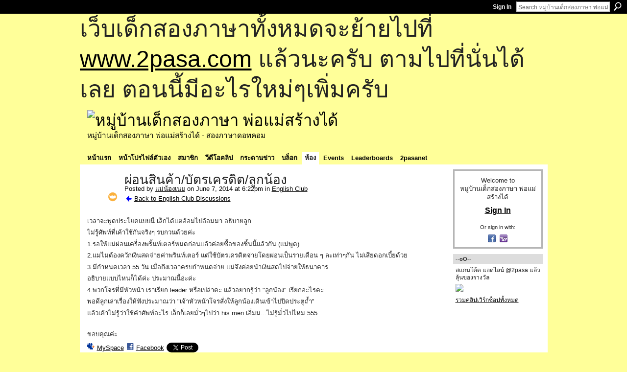

--- FILE ---
content_type: text/html; charset=UTF-8
request_url: http://go2pasa.ning.com/forum/topics/2456660:Topic:1254381?groupUrl=englishclub&commentId=2456660%3AComment%3A1254845&groupId=2456660%3AGroup%3A20240
body_size: 65039
content:
<!DOCTYPE html>
<html lang="en" xmlns:og="http://ogp.me/ns#" xmlns:fb="http://www.facebook.com/2008/fbml">
    <head data-layout-view="default">
<script>
    window.dataLayer = window.dataLayer || [];
        </script>
<!-- Google Tag Manager -->
<script>(function(w,d,s,l,i){w[l]=w[l]||[];w[l].push({'gtm.start':
new Date().getTime(),event:'gtm.js'});var f=d.getElementsByTagName(s)[0],
j=d.createElement(s),dl=l!='dataLayer'?'&l='+l:'';j.async=true;j.src=
'https://www.googletagmanager.com/gtm.js?id='+i+dl;f.parentNode.insertBefore(j,f);
})(window,document,'script','dataLayer','GTM-T5W4WQ');</script>
<!-- End Google Tag Manager -->
            <meta http-equiv="Content-Type" content="text/html; charset=utf-8" />
    <title>ผ่อนสินค้า/บัตรเครดิต/ลูกน้อง - หมู่บ้านเด็กสองภาษา พ่อแม่สร้างได้</title>
    <link rel="icon" href="http://go2pasa.ning.com/favicon.ico" type="image/x-icon" />
    <link rel="SHORTCUT ICON" href="http://go2pasa.ning.com/favicon.ico" type="image/x-icon" />
    <meta name="description" content="เวลาจะพูดประโยคแบบนี้ เล็กได้แต่อ้อมไปอ้อมมา อธิบายลูก
ไม่รู้ศัพท์ที่เค้าใช้กันจริงๆ รบกวนด้วยค่ะ
1.รอให้แม่ผ่อนเครื่องพริ้นท์เตอร์หมดก่อนแล้วค่อยซื้อของชิ้นนี…" />
<meta name="title" content="ผ่อนสินค้า/บัตรเครดิต/ลูกน้อง" />
<meta property="og:type" content="website" />
<meta property="og:url" content="http://go2pasa.ning.com/forum/topics/2456660:Topic:1254381?groupUrl=englishclub&amp;commentId=2456660%3AComment%3A1254845&amp;groupId=2456660%3AGroup%3A20240" />
<meta property="og:title" content="ผ่อนสินค้า/บัตรเครดิต/ลูกน้อง" />
<meta property="og:image" content="https://storage.ning.com/topology/rest/1.0/file/get/2746066259?profile=UPSCALE_150x150">
<meta name="twitter:card" content="summary" />
<meta name="twitter:title" content="ผ่อนสินค้า/บัตรเครดิต/ลูกน้อง" />
<meta name="twitter:description" content="เวลาจะพูดประโยคแบบนี้ เล็กได้แต่อ้อมไปอ้อมมา อธิบายลูก
ไม่รู้ศัพท์ที่เค้าใช้กันจริงๆ รบกวนด้วยค่ะ
1.รอให้แม่ผ่อนเครื่องพริ้นท์เตอร์หมดก่อนแล้วค่อยซื้อของชิ้นนี…" />
<meta name="twitter:image" content="https://storage.ning.com/topology/rest/1.0/file/get/2746066259?profile=UPSCALE_150x150" />
<link rel="image_src" href="https://storage.ning.com/topology/rest/1.0/file/get/2746066259?profile=UPSCALE_150x150" />
<script type="text/javascript">
    djConfig = { baseScriptUri: 'http://go2pasa.ning.com/xn/static-6.11.8.1/js/dojo-0.3.1-ning/', isDebug: false }
ning = {"CurrentApp":{"premium":true,"iconUrl":"https:\/\/storage.ning.com\/topology\/rest\/1.0\/file\/get\/2746066259?profile=UPSCALE_150x150","url":"httpgo2pasa.ning.com","domains":["2pasa.com"],"online":true,"privateSource":true,"id":"go2pasa","appId":2456660,"description":"\u0e08\u0e32\u0e01\u0e1a\u0e49\u0e32\u0e19\u0e44\u0e21\u0e48\u0e01\u0e35\u0e48\u0e2b\u0e25\u0e31\u0e07\u0e02\u0e2d\u0e07\u0e1c\u0e39\u0e49\u0e40\u0e2b\u0e47\u0e19\u0e14\u0e49\u0e27\u0e22\u0e01\u0e31\u0e1a\u0e41\u0e19\u0e27\u0e17\u0e32\u0e07\u0e2a\u0e2d\u0e19\u0e20\u0e32\u0e29\u0e32\u0e17\u0e35\u0e48\u0e2a\u0e2d\u0e07\u0e43\u0e2b\u0e49\u0e01\u0e31\u0e1a\u0e25\u0e39\u0e01 \u0e42\u0e14\u0e22\u0e43\u0e0a\u0e49\u0e27\u0e34\u0e18\u0e35\u0e2a\u0e2d\u0e19\u0e41\u0e1a\u0e1a\u0e40\u0e14\u0e47\u0e01\u0e2a\u0e2d\u0e07\u0e20\u0e32\u0e29\u0e32 \u0e17\u0e33\u0e43\u0e2b\u0e49\u0e40\u0e01\u0e34\u0e14\u0e04\u0e23\u0e2d\u0e1a\u0e04\u0e23\u0e31\u0e27\u0e2a\u0e2d\u0e07\u0e20\u0e32\u0e29\u0e32\u0e02\u0e36\u0e49\u0e19\u0e40\u0e1b\u0e47\u0e19\u0e2b\u0e21\u0e39\u0e48\u0e1a\u0e49\u0e32\u0e19\u0e41\u0e2b\u0e48\u0e07\u0e19\u0e35\u0e49","name":"\u0e2b\u0e21\u0e39\u0e48\u0e1a\u0e49\u0e32\u0e19\u0e40\u0e14\u0e47\u0e01\u0e2a\u0e2d\u0e07\u0e20\u0e32\u0e29\u0e32 \u0e1e\u0e48\u0e2d\u0e41\u0e21\u0e48\u0e2a\u0e23\u0e49\u0e32\u0e07\u0e44\u0e14\u0e49","owner":"pongrapee","createdDate":"2008-10-31T12:21:26.127Z","runOwnAds":false},"CurrentProfile":null,"maxFileUploadSize":5};
        (function(){
            if (!window.ning) { return; }

            var age, gender, rand, obfuscated, combined;

            obfuscated = document.cookie.match(/xgdi=([^;]+)/);
            if (obfuscated) {
                var offset = 100000;
                obfuscated = parseInt(obfuscated[1]);
                rand = obfuscated / offset;
                combined = (obfuscated % offset) ^ rand;
                age = combined % 1000;
                gender = (combined / 1000) & 3;
                gender = (gender == 1 ? 'm' : gender == 2 ? 'f' : 0);
                ning.viewer = {"age":age,"gender":gender};
            }
        })();

        if (window.location.hash.indexOf('#!/') == 0) {
        window.location.replace(window.location.hash.substr(2));
    }
    window.xg = window.xg || {};
xg.captcha = {
    'shouldShow': false,
    'siteKey': '6Ldf3AoUAAAAALPgNx2gcXc8a_5XEcnNseR6WmsT'
};
xg.addOnRequire = function(f) { xg.addOnRequire.functions.push(f); };
xg.addOnRequire.functions = [];
xg.addOnFacebookLoad = function (f) { xg.addOnFacebookLoad.functions.push(f); };
xg.addOnFacebookLoad.functions = [];
xg._loader = {
    p: 0,
    loading: function(set) {  this.p++; },
    onLoad: function(set) {
                this.p--;
        if (this.p == 0 && typeof(xg._loader.onDone) == 'function') {
            xg._loader.onDone();
        }
    }
};
xg._loader.loading('xnloader');
if (window.bzplcm) {
    window.bzplcm._profileCount = 0;
    window.bzplcm._profileSend = function() { if (window.bzplcm._profileCount++ == 1) window.bzplcm.send(); };
}
xg._loader.onDone = function() {
            if(window.bzplcm)window.bzplcm.start('ni');
        xg.shared.util.parseWidgets();    var addOnRequireFunctions = xg.addOnRequire.functions;
    xg.addOnRequire = function(f) { f(); };
    try {
        if (addOnRequireFunctions) { dojo.lang.forEach(addOnRequireFunctions, function(onRequire) { onRequire.apply(); }); }
    } catch (e) {
        if(window.bzplcm)window.bzplcm.ts('nx').send();
        throw e;
    }
    if(window.bzplcm) { window.bzplcm.stop('ni'); window.bzplcm._profileSend(); }
};
window.xn = { track: { event: function() {}, pageView: function() {}, registerCompletedFlow: function() {}, registerError: function() {}, timer: function() { return { lapTime: function() {} }; } } };</script>
<meta name="medium" content="news" /><link rel="alternate" type="application/atom+xml" title="ผ่อนสินค้า/บัตรเครดิต/ลูกน้อง - หมู่บ้านเด็กสองภาษา พ่อแม่สร้างได้" href="http://go2pasa.ning.com/forum/topics/2456660:Topic:1254381?groupUrl=englishclub&amp;commentId=2456660%3AComment%3A1254845&amp;groupId=2456660%3AGroup%3A20240&amp;feed=yes&amp;xn_auth=no" /><link rel="alternate" type="application/atom+xml" title="English Club - หมู่บ้านเด็กสองภาษา พ่อแม่สร้างได้" href="http://go2pasa.ning.com/group/englishclub/forum?sort=mostRecent&amp;feed=yes&amp;xn_auth=no" />
<style type="text/css" media="screen,projection">
#xg_navigation ul div.xg_subtab ul li a {
    color:#555555;
    background:#F2F2F2;
}
#xg_navigation ul div.xg_subtab ul li a:hover {
    color:#222222;
    background:#D3DADE;
}
</style>

<style type="text/css" media="screen,projection">
@import url("http://static.ning.com/socialnetworkmain/widgets/index/css/common.min.css?xn_version=1229287718");
@import url("http://static.ning.com/socialnetworkmain/widgets/forum/css/component.min.css?xn_version=148829171");

</style>

<style type="text/css" media="screen,projection">
@import url("/generated-69468fcb9b5103-99555189-css?xn_version=202512201152");

</style>

<style type="text/css" media="screen,projection">
@import url("/generated-69468fcb305ed3-28803778-css?xn_version=202512201152");

</style>

<!--[if IE 6]>
    <link rel="stylesheet" type="text/css" href="http://static.ning.com/socialnetworkmain/widgets/index/css/common-ie6.min.css?xn_version=463104712" />
<![endif]-->
<!--[if IE 7]>
<link rel="stylesheet" type="text/css" href="http://static.ning.com/socialnetworkmain/widgets/index/css/common-ie7.css?xn_version=2712659298" />
<![endif]-->
<link rel="EditURI" type="application/rsd+xml" title="RSD" href="http://go2pasa.ning.com/profiles/blog/rsd" />
<script type="text/javascript">(function(a,b){if(/(android|bb\d+|meego).+mobile|avantgo|bada\/|blackberry|blazer|compal|elaine|fennec|hiptop|iemobile|ip(hone|od)|iris|kindle|lge |maemo|midp|mmp|netfront|opera m(ob|in)i|palm( os)?|phone|p(ixi|re)\/|plucker|pocket|psp|series(4|6)0|symbian|treo|up\.(browser|link)|vodafone|wap|windows (ce|phone)|xda|xiino/i.test(a)||/1207|6310|6590|3gso|4thp|50[1-6]i|770s|802s|a wa|abac|ac(er|oo|s\-)|ai(ko|rn)|al(av|ca|co)|amoi|an(ex|ny|yw)|aptu|ar(ch|go)|as(te|us)|attw|au(di|\-m|r |s )|avan|be(ck|ll|nq)|bi(lb|rd)|bl(ac|az)|br(e|v)w|bumb|bw\-(n|u)|c55\/|capi|ccwa|cdm\-|cell|chtm|cldc|cmd\-|co(mp|nd)|craw|da(it|ll|ng)|dbte|dc\-s|devi|dica|dmob|do(c|p)o|ds(12|\-d)|el(49|ai)|em(l2|ul)|er(ic|k0)|esl8|ez([4-7]0|os|wa|ze)|fetc|fly(\-|_)|g1 u|g560|gene|gf\-5|g\-mo|go(\.w|od)|gr(ad|un)|haie|hcit|hd\-(m|p|t)|hei\-|hi(pt|ta)|hp( i|ip)|hs\-c|ht(c(\-| |_|a|g|p|s|t)|tp)|hu(aw|tc)|i\-(20|go|ma)|i230|iac( |\-|\/)|ibro|idea|ig01|ikom|im1k|inno|ipaq|iris|ja(t|v)a|jbro|jemu|jigs|kddi|keji|kgt( |\/)|klon|kpt |kwc\-|kyo(c|k)|le(no|xi)|lg( g|\/(k|l|u)|50|54|\-[a-w])|libw|lynx|m1\-w|m3ga|m50\/|ma(te|ui|xo)|mc(01|21|ca)|m\-cr|me(rc|ri)|mi(o8|oa|ts)|mmef|mo(01|02|bi|de|do|t(\-| |o|v)|zz)|mt(50|p1|v )|mwbp|mywa|n10[0-2]|n20[2-3]|n30(0|2)|n50(0|2|5)|n7(0(0|1)|10)|ne((c|m)\-|on|tf|wf|wg|wt)|nok(6|i)|nzph|o2im|op(ti|wv)|oran|owg1|p800|pan(a|d|t)|pdxg|pg(13|\-([1-8]|c))|phil|pire|pl(ay|uc)|pn\-2|po(ck|rt|se)|prox|psio|pt\-g|qa\-a|qc(07|12|21|32|60|\-[2-7]|i\-)|qtek|r380|r600|raks|rim9|ro(ve|zo)|s55\/|sa(ge|ma|mm|ms|ny|va)|sc(01|h\-|oo|p\-)|sdk\/|se(c(\-|0|1)|47|mc|nd|ri)|sgh\-|shar|sie(\-|m)|sk\-0|sl(45|id)|sm(al|ar|b3|it|t5)|so(ft|ny)|sp(01|h\-|v\-|v )|sy(01|mb)|t2(18|50)|t6(00|10|18)|ta(gt|lk)|tcl\-|tdg\-|tel(i|m)|tim\-|t\-mo|to(pl|sh)|ts(70|m\-|m3|m5)|tx\-9|up(\.b|g1|si)|utst|v400|v750|veri|vi(rg|te)|vk(40|5[0-3]|\-v)|vm40|voda|vulc|vx(52|53|60|61|70|80|81|83|85|98)|w3c(\-| )|webc|whit|wi(g |nc|nw)|wmlb|wonu|x700|yas\-|your|zeto|zte\-/i.test(a.substr(0,4)))window.location.replace(b)})(navigator.userAgent||navigator.vendor||window.opera,'http://go2pasa.ning.com/m/group/discussion?id=2456660%3ATopic%3A1254381');</script>
    </head>
    <body>
<!-- Google Tag Manager (noscript) -->
<noscript><iframe src="https://www.googletagmanager.com/ns.html?id=GTM-T5W4WQ"
height="0" width="0" style="display:none;visibility:hidden"></iframe></noscript>
<!-- End Google Tag Manager (noscript) -->
        <div id='fb-root'></div>
<script>
  window.fbAsyncInit = function () {
    FB.init({
      appId      : null, 
      status     : true,   
      cookie     : true,   
      xfbml      : true, 
      version    : 'v2.3'  
    });
    var n = xg.addOnFacebookLoad.functions.length;
    for (var i = 0; i < n; i++) {
      xg.addOnFacebookLoad.functions[i]();
    }
    xg.addOnFacebookLoad = function (f) { f(); };
    xg.addOnFacebookLoad.functions = [];
  };
  (function() {
    var e = document.createElement('script');
    e.src = document.location.protocol + '//connect.facebook.net/en_US/sdk.js';
    e.async = true;
    document.getElementById('fb-root').appendChild(e);
  })();
</script>        <div id="xn_bar">
            <div id="xn_bar_menu">
                <div id="xn_bar_menu_branding" >
                                    </div>

                <div id="xn_bar_menu_more">
                    <form id="xn_bar_menu_search" method="GET" action="http://go2pasa.ning.com/main/search/search">
                        <fieldset>
                            <input type="text" name="q" id="xn_bar_menu_search_query" value="Search หมู่บ้านเด็กสองภาษา พ่อแม่สร้างได้" _hint="Search หมู่บ้านเด็กสองภาษา พ่อแม่สร้างได้" accesskey="4" class="text xj_search_hint" />
                            <a id="xn_bar_menu_search_submit" href="#" onclick="document.getElementById('xn_bar_menu_search').submit();return false">Search</a>
                        </fieldset>
                    </form>
                </div>

                            <ul id="xn_bar_menu_tabs">
                                            <li><a href="http://go2pasa.ning.com/main/authorization/signIn?target=http%3A%2F%2Fgo2pasa.ning.com%2Fforum%2Ftopics%2F2456660%3ATopic%3A1254381%3FgroupUrl%3Denglishclub%26commentId%3D2456660%253AComment%253A1254845%26groupId%3D2456660%253AGroup%253A20240">Sign In</a></li>
                                    </ul>
                        </div>
        </div>
        
        <div id="xg_ad_above_header" class="xg_ad xj_ad_above_header"><div class="xg_module module-plain  html_module module_text xg_reset" data-module_name="text"
        >
            <div class="xg_module_body xg_user_generated">
            <p><span style="font-size: 36pt;">เว็บเด็กสองภาษาทั้งหมดจะย้ายไปที่ <a href="http://www.2pasa.com" target="_blank" rel="noopener">www.2pasa.com</a> แล้วนะครับ ตามไปที่นั่นได้เลย ตอนนี้มีอะไรใหม่ๆเพิ่มครับ</span></p>
        </div>
        </div>
</div>
        <div id="xg" class="xg_theme xg_widget_forum xg_widget_forum_topic xg_widget_forum_topic_show" data-layout-pack="classic">
            <div id="xg_head">
                <div id="xg_masthead">
                    <p id="xg_sitename"><a id="application_name_header_link" href="/"><img src="http://storage.ning.com/topology/rest/1.0/file/get/1979825705?profile=RESIZE_320x320" alt="หมู่บ้านเด็กสองภาษา พ่อแม่สร้างได้"></a></p>
                    <p id="xg_sitedesc" class="xj_site_desc">หมู่บ้านเด็กสองภาษา พ่อแม่สร้างได้ - สองภาษาดอทคอม</p>
                </div>
                <div id="xg_navigation">
                    <ul>
    <li id="xg_tab_main" class="xg_subtab"><a href="/"><span>หน้าแรก</span></a></li><li id="xg_tab_profile" class="xg_subtab"><a href="/profiles"><span>หน้าโปรไฟล์ตัวเอง</span></a></li><li id="xg_tab_members" class="xg_subtab"><a href="/profiles/members/"><span>สมาชิก</span></a></li><li id="xg_tab_video" class="xg_subtab"><a href="/video"><span>วีดีโอคลิป</span></a></li><li id="xg_tab_forum" class="xg_subtab"><a href="/forum"><span>กระดานข่าว</span></a></li><li id="xg_tab_blogs" class="xg_subtab"><a href="/profiles/blog/list"><span>บล็อก</span></a></li><li id="xg_tab_groups" class="xg_subtab this"><a href="/groups"><span>ห้อง</span></a></li><li id="xg_tab_events" class="xg_subtab"><a href="/events"><span>Events</span></a></li><li id="xg_tab_leaderboards" class="xg_subtab"><a href="/leaderboards"><span>Leaderboards</span></a></li><li id="xg_tab_xn0" class="xg_subtab"><a href="/page/2pasanet-1"><span>2pasanet</span></a></li></ul>

                </div>
            </div>
            
            <div id="xg_body">
                
                <div class="xg_column xg_span-16 xj_classic_canvas">
                    <div class="xg_module xg_module_with_dialog">
    <div class="xg_headline xg_headline-img xg_headline-2l">
    <div class="ib"><span class="xg_avatar"><a class="fn url" href="http://go2pasa.ning.com/profile/26b7l699ty6mm"  title="แม่น้องเนย"><span class="table_img dy-avatar dy-avatar-64 "><img  class="photo photo" src="http://storage.ning.com/topology/rest/1.0/file/get/1959213767?profile=RESIZE_64x64&amp;width=64&amp;height=64&amp;crop=1%3A1" alt="" /><img class="dy-badge-image bottom-right" src="http://static.ning.com/socialnetworkmain/widgets/index/gfx/badges/crown_96x96.png?v=201204122145" alt="" /></span></a></span></div>
<div class="tb"><h1>ผ่อนสินค้า/บัตรเครดิต/ลูกน้อง</h1>
        <ul class="navigation byline">
            <li><a class="nolink">Posted by </a><a href="/profile/26b7l699ty6mm">แม่น้องเนย</a><a class="nolink"> on June 7, 2014 at 6:22pm in </a><a href="http://go2pasa.ning.com/group/englishclub">English Club</a></li>
            <li><a href="http://go2pasa.ning.com/group/englishclub/forum" class="xg_sprite xg_sprite-back">Back to English Club Discussions</a></li>
        </ul>
    </div>
</div>
    <div class="xg_module_body">
        <div class="discussion" data-category-id="">
            <div class="description">
                                <div class="xg_user_generated">
                    <p>เวลาจะพูดประโยคแบบนี้ เล็กได้แต่อ้อมไปอ้อมมา อธิบายลูก</p>
<p>ไม่รู้ศัพท์ที่เค้าใช้กันจริงๆ รบกวนด้วยค่ะ</p>
<p>1.รอให้แม่ผ่อนเครื่องพริ้นท์เตอร์หมดก่อนแล้วค่อยซื้อของชิ้นนี้แล้วกัน (แม่พูด)</p>
<p>2.แม่ไม่ต้องควักเงินสดจ่ายค่าพรินท์เตอร์ แต่ใช้บัตรเครดิตจ่ายโดยผ่อนเป็นรายเดือน ๆ ละเท่าๆกัน ไม่เสียดอกเบี้ยด้วย </p>
<p>3.มีกำหนดเวลา 55 วัน เมื่อถึงเวลาครบกำหนดจ่าย แม่จึงค่อยนำเงินสดไปจ่ายให้ธนาคาร</p>
<p>อธิบายแบบไหนก็ได้ค่ะ ประมาณนี้อ่ะค่ะ</p>
<p>4.พวกโจรที่มีหัวหน้า เราเรียก leader หรือเปล่าคะ แล้วอยากรู้ว่า "ลูกน้อง" เรียกอะไรคะ</p>
<p>พอดีลูกเล่าเรื่องให้ฟังประมาณว่า "เจ้าหัวหน้าโจรสั่งให้ลูกน้องเดินเข้าไปปิดประตูถ้ำ"</p>
<p>แล้วเค้าไม่รู้ว่าใช้คำศัพท์อะไร เล็กก็เลยมั่วๆไปว่า his men เอิ่มม...ไม่รู้มั่วไปไหม 555</p>
<p></p>
<p>ขอบคุณค่ะ</p>                </div>
            </div>
        </div>
                    <p class="small" id="tagsList" style="display:none">Tags:<br/></p>
                <div class="left-panel">
                            <p class="share-links clear">
                <a href="http://www.myspace.com/Modules/PostTo/Pages/?t=%E0%B8%9C%E0%B9%88%E0%B8%AD%E0%B8%99%E0%B8%AA%E0%B8%B4%E0%B8%99%E0%B8%84%E0%B9%89%E0%B8%B2%2F%E0%B8%9A%E0%B8%B1%E0%B8%95%E0%B8%A3%E0%B9%80%E0%B8%84%E0%B8%A3%E0%B8%94%E0%B8%B4%E0%B8%95%2F%E0%B8%A5%E0%B8%B9%E0%B8%81%E0%B8%99%E0%B9%89%E0%B8%AD%E0%B8%87&c=Check%20out%20%22%E0%B8%9C%E0%B9%88%E0%B8%AD%E0%B8%99%E0%B8%AA%E0%B8%B4%E0%B8%99%E0%B8%84%E0%B9%89%E0%B8%B2%2F%E0%B8%9A%E0%B8%B1%E0%B8%95%E0%B8%A3%E0%B9%80%E0%B8%84%E0%B8%A3%E0%B8%94%E0%B8%B4%E0%B8%95%2F%E0%B8%A5%E0%B8%B9%E0%B8%81%E0%B8%99%E0%B9%89%E0%B8%AD%E0%B8%87%22%20on%20%E0%B8%AB%E0%B8%A1%E0%B8%B9%E0%B9%88%E0%B8%9A%E0%B9%89%E0%B8%B2%E0%B8%99%E0%B9%80%E0%B8%94%E0%B9%87%E0%B8%81%E0%B8%AA%E0%B8%AD%E0%B8%87%E0%B8%A0%E0%B8%B2%E0%B8%A9%E0%B8%B2%20%E0%B8%9E%E0%B9%88%E0%B8%AD%E0%B9%81%E0%B8%A1%E0%B9%88%E0%B8%AA%E0%B8%A3%E0%B9%89%E0%B8%B2%E0%B8%87%E0%B9%84%E0%B8%94%E0%B9%89&u=http%3A%2F%2Fgo2pasa.ning.com%2Fxn%2Fdetail%2F2456660%3ATopic%3A1254381&l=2" class="post_to_myspace" target="_blank">MySpace</a>            <script>!function(d,s,id){var js,fjs=d.getElementsByTagName(s)[0];if(!d.getElementById(id)){js=d.createElement(s);js.id=id;js.src="//platform.twitter.com/widgets.js";fjs.parentNode.insertBefore(js,fjs);}}(document,"script","twitter-wjs");</script>
                    <span class="xg_tweet">
        <a href="https://twitter.com/share" class="post_to_twitter twitter-share-button" target="_blank"
            data-text="Checking out &quot;ผ่อนสินค้า/บัตรเครดิต/ลูกน้อง&quot; on หมู่บ้านเด็กสองภาษา พ่อแม่สร้างไ:" data-url="http://go2pasa.ning.com/forum/topics/2456660:Topic:1254381?groupUrl=englishclub&amp;commentId=2456660%3AComment%3A1254845&amp;groupId=2456660%3AGroup%3A20240" data-count="none" data-dnt="true">Tweet</a>
        </span>
                <a class="post_to_facebook xj_post_to_facebook" href="http://www.facebook.com/share.php?u=http%3A%2F%2Fgo2pasa.ning.com%2Fforum%2Ftopics%2F2456660%3ATopic%3A1254381%3FgroupUrl%3Denglishclub%26commentId%3D2456660%253AComment%253A1254845%26groupId%3D2456660%253AGroup%253A20240%26xg_source%3Dfacebookshare&amp;t=" _url="http://go2pasa.ning.com/forum/topics/2456660:Topic:1254381?groupUrl=englishclub&amp;commentId=2456660%3AComment%3A1254845&amp;groupId=2456660%3AGroup%3A20240&amp;xg_source=facebookshare" _title="" _log="{&quot;module&quot;:&quot;forum&quot;,&quot;page&quot;:&quot;topic&quot;,&quot;action&quot;:&quot;show&quot;}">Facebook</a>
    <div class="likebox">
    <div class="facebook-like" data-content-type="Topic" data-content-id="2456660:Topic:1254381" data-page-type="detail">
        <fb:like href="http://go2pasa.ning.com/xn/detail/2456660:Topic:1254381" layout="button_count" show_faces="false" width="450"></fb:like>
    </div>
</div>
                </p>
                            <script>xg.addOnRequire(function () { xg.post('/main/viewcount/update?xn_out=json', {key: '2456660:Topic:1254381', x: '61e8700'}); });</script>                <p class="small dy-clear view-count-container">
    <span class="view-count-label">Views:</span> <span class="view-count">621</span></p>

                    </div>
                <dl id="cf" class="discussion noindent">
                    </dl>
    </div>
</div>
    <div class="xg_module">
            <div id="discussionReplies" >
            <div class="xg_module_body">
                <h3 id="comments" _scrollTo="cid-2456660:Comment:1254845">Replies to This Discussion</h3>
                                    <dl class="discussion clear i0 xg_lightborder">
    <dt class="byline">
        <a name="2456660:Comment:1254493" id="cid-2456660:Comment:1254493"></a>         <span class="xg_avatar"><a class="fn url" href="http://go2pasa.ning.com/profile/15ine7yjg1c3q"  title="แม่ไออุ่น"><span class="table_img dy-avatar dy-avatar-48 "><img  class="photo photo left" src="http://storage.ning.com/topology/rest/1.0/file/get/1959403001?profile=RESIZE_48X48&amp;width=48&amp;height=48&amp;crop=1%3A1" alt="" /><img class="dy-badge-image bottom-right" src="http://static.ning.com/socialnetworkmain/widgets/index/gfx/badges/crown_96x96.png?v=201204122145" alt="" /></span></a></span><a name="2456660Comment1254493" href="http://go2pasa.ning.com/xn/detail/2456660:Comment:1254493" title="Permalink to this Reply" class="xg_icon xg_icon-permalink">Permalink</a> Reply by <a href="http://go2pasa.ning.com/group/englishclub/forum/topic/listForContributor?user=15ine7yjg1c3q" class="fn url">แม่ไออุ่น</a> on <span class="timestamp">June 7, 2014 at 6:29pm</span>    </dt>
        <dd>
                        <div class="description" id="desc_2456660Comment1254493"><div class="xg_user_generated">มาเกาะขอบรออาจารย์<br />
วันนี้พี่เล็กมารอบเย็น ปกติเช้าตรู่ตลอดๆ^^</div></div>
                </dd>
        <dd>
        <ul class="actionlinks">
    <li class="actionlink"></li>    </ul>
</dl>
<dl class="discussion clear i1 xg_lightborder">
    <dt class="byline">
        <a name="2456660:Comment:1254384" id="cid-2456660:Comment:1254384"></a>         <span class="xg_avatar"><a class="fn url" href="http://go2pasa.ning.com/profile/26b7l699ty6mm"  title="แม่น้องเนย"><span class="table_img dy-avatar dy-avatar-48 "><img  class="photo photo left" src="http://storage.ning.com/topology/rest/1.0/file/get/1959213767?profile=RESIZE_48X48&amp;width=48&amp;height=48&amp;crop=1%3A1" alt="" /><img class="dy-badge-image bottom-right" src="http://static.ning.com/socialnetworkmain/widgets/index/gfx/badges/crown_96x96.png?v=201204122145" alt="" /></span></a></span><a name="2456660Comment1254384" href="http://go2pasa.ning.com/xn/detail/2456660:Comment:1254384" title="Permalink to this Reply" class="xg_icon xg_icon-permalink">Permalink</a> Reply by <a href="http://go2pasa.ning.com/group/englishclub/forum/topic/listForContributor?user=26b7l699ty6mm" class="fn url">แม่น้องเนย</a> on <span class="timestamp">June 8, 2014 at 6:03am</span>    </dt>
        <dd>
                        <div class="description" id="desc_2456660Comment1254384"><div class="xg_user_generated"><p>ก็พยายามตั้งใจ เข้ามาป่วน...เอ้ย...แวะอ่านทุกวัน 5555</p>
<p>ช่วงนี้ติดๆขัดๆ เหมือนกัน นึกอะไรใหม่ๆไม่ค่อยออก</p>
<p>เวลาเข้ามาอ่านแล้วได้อะไรใหม่ๆไปทุกที อิอิ รอครูที่เคารพทุกท่านค่ะ</p>
<p></p></div></div>
                </dd>
        <dd>
        <ul class="actionlinks">
    <li class="actionlink"></li>    </ul>
</dl>
<dl class="discussion clear i0 xg_lightborder">
    <dt class="byline">
        <a name="2456660:Comment:1254845" id="cid-2456660:Comment:1254845"></a>         <span class="xg_avatar"><a class="fn url" href="http://go2pasa.ning.com/profile/1jm7f92ze3cq5"  title="รัชนี"><span class="table_img dy-avatar dy-avatar-48 "><img  class="photo photo left" src="http://storage.ning.com/topology/rest/1.0/file/get/1959363326?profile=RESIZE_48X48&amp;width=48&amp;height=48&amp;crop=1%3A1" alt="" /><img class="dy-badge-image bottom-right" src="http://static.ning.com/socialnetworkmain/widgets/index/gfx/badges/crown_96x96.png?v=201204122145" alt="" /></span></a></span><a name="2456660Comment1254845" href="http://go2pasa.ning.com/xn/detail/2456660:Comment:1254845" title="Permalink to this Reply" class="xg_icon xg_icon-permalink">Permalink</a> Reply by <a href="http://go2pasa.ning.com/group/englishclub/forum/topic/listForContributor?user=1jm7f92ze3cq5" class="fn url">รัชนี</a> on <span class="timestamp">June 9, 2014 at 4:10pm</span>    </dt>
        <dd>
                        <div class="description" id="desc_2456660Comment1254845"><div class="xg_user_generated"><p>4. ที่ใช้อยู่นะคะ    หัวหน้า  leader /  boss  ลูกน้อง  follower /  supporter   </p>
<p>   </p></div></div>
                </dd>
        <dd>
        <ul class="actionlinks">
    <li class="actionlink"></li>    </ul>
</dl>
<dl class="discussion clear i0 xg_lightborder">
    <dt class="byline">
        <a name="2456660:Comment:1254912" id="cid-2456660:Comment:1254912"></a>         <span class="xg_avatar"><a class="fn url" href="http://go2pasa.ning.com/profile/Ake"  title="Ake"><span class="table_img dy-avatar dy-avatar-48 "><img  class="photo photo left" src="http://storage.ning.com/topology/rest/1.0/file/get/1959419087?profile=RESIZE_48X48&amp;width=48&amp;height=48&amp;crop=1%3A1" alt="" /><img class="dy-badge-image bottom-right" src="http://static.ning.com/socialnetworkmain/widgets/index/gfx/badges/crown_96x96.png?v=201204122145" alt="" /></span></a></span><a name="2456660Comment1254912" href="http://go2pasa.ning.com/xn/detail/2456660:Comment:1254912" title="Permalink to this Reply" class="xg_icon xg_icon-permalink">Permalink</a> Reply by <a href="http://go2pasa.ning.com/group/englishclub/forum/topic/listForContributor?user=13et8ibukyoql" class="fn url">Ake</a> on <span class="timestamp">June 9, 2014 at 4:24pm</span>    </dt>
        <dd>
                        <div class="description" id="desc_2456660Comment1254912"><div class="xg_user_generated"><p>ลองเป็นทางเลือกหนึ่งนะครับคุณเล็ก:</p>
<p></p>
<p>ลองดูคำตอบนึงนะครับคุณเล็ก:</p>
<p>1.รอให้แม่ผ่อนเครื่องพริ้นท์เตอร์หมดก่อนแล้วค่อยซื้อของชิ้นนี้แล้วกัน (แม่พูด)</p>
<p>-&gt; Let's me pay this printer off first.  Then, we can buy this thing.</p>
<p><strong>pay sth. off / pay off sth.</strong> = จ่ายหนี้, จ่ายเงินผ่อน หรือ ผ่อนจนหมด </p>
<p></p>
<p></p>
<p>2.แม่ไม่ต้องควักเงินสดจ่ายค่าพรินท์เตอร์ แต่ใช้บัตรเครดิตจ่ายโดยผ่อนเป็นรายเดือน ๆ ละเท่าๆกัน ไม่เสียดอกเบี้ยด้วย </p>
<p>-&gt;  I didn't pay cash to buy this printer, but I charged it (หรือ but I bought it with my credit card ก็ได้).   Paying by this credit card lets you pay in monthly amounts without interest.</p>
<p>ถ้าใช้คำที่เกี่ยวข้องกับคำว่า ผ่อน หรือ คำอื่น ๆ ที่เกี่ยวข้องกันก็เป็น  Paying by the credit card lets you pay for the printer in monthly <strong>installments</strong> without interest charged.</p>
<p></p>
<p>การ <strong>"จ่ายของด้วยบัตรเครดิต"  จะใช้สั้น ๆ ว่า "charge"</strong>(vt.,n.) มาจาก <em><strong>charge</strong> sth. on credit card</em>  เช่น </p>
<p>A: How would you like to pay for this?  (Cash or charge?)</p>
<p>B: Charge.  / I'll charge it. </p>
<p></p>
<p></p>
<p>3.มีกำหนดเวลา 55 วัน เมื่อถึงเวลาครบกำหนดจ่าย แม่จึงค่อยนำเงินสดไปจ่ายให้ธนาคาร</p>
<p>-&gt;  I have to pay every 55 days.  When the payment is due, I'll pay (the monthly installment) at the bank.</p>
<p>หรือใช้คำที่เป็นทางการกับประโยคแรกเป็น  <strong>"กำหนดระยะเวลาจ่ายเงิน = payment term</strong>  ก็ได้ครับเป็น  The payment term is 30 days. </p>
<p></p>
<p></p>
<p></p>
<p>4.พวกโจรที่มีหัวหน้า เราเรียก leader หรือเปล่าคะ แล้วอยากรู้ว่า "ลูกน้อง" เรียกอะไรคะ</p>
<p></p>
<p>พอดีลูกเล่าเรื่องให้ฟังประมาณว่า "เจ้าหัวหน้าโจรสั่งให้ลูกน้องเดินเข้าไปปิดประตูถ้ำ"</p>
<p>-&gt; เราเรียกโจรที่มี<strong>หัวหน้า</strong>ว่า <strong>leader</strong> ได้ครับ  คือตามการบังคับบัญชา เขามีบทบาทเป็นผู้นำ ( = He's the leader.)  แต่เวลาคำที่ลูกน้องใช้เรียกแทนตัวหัวหน้า ก็แล้วแต่ๆละแก๊งค์ แต่ที่ใช้หลัก ๆ ก็เช่น <strong>"boss" </strong> หรือ <strong>"chief"</strong>  (ฺเช่น Hey!  The boss/chief wants to see you.)</p>
<p>ส่วน "<strong>ลูกน้อง"</strong>  คำมาตรฐานที่คู่กับ leader ก็เป็น "<strong>subordinate"</strong>  (เช่น He has 10 subordinates.)  แต่เวลาหัวหน้าจะเรียก ลูกน้อง ก็ใช้คำว่า <strong>"men"</strong> แบบที่คุณเล็กเข้าใจถูกแล้วครับ  หรือถ้าหากเรียกเป็น <strong>"ลูกเรือโจรสลัด" </strong> = "<strong>crew"</strong> = กลุ่มลูกเรือ (เช่น I'm in charge of my men /crew here.)</p>
<p>จริง ๆ ก็มีอีกคำที่แปลได้ว่า "<strong>สมุน</strong>" หรือ <strong>"ลูกสมุน"</strong>  คือ <strong>"lackey</strong>" = คนที่หัวหน้าให้ทำอะไร ก็ยอมทำทุกอย่าง   ดังนั้นในประโยคของคุณเล็กก็เป็น:  </p>
<p></p>
<p>  "เจ้าหัวหน้าโจรสั่งให้ลูกน้องเดินเข้าไปปิดประตูถ้ำ" - He <em>ordered one of the <strong>men / crew / lackeys</strong> to go in and close the cave door </em> ครับ </p>
<p></p>
<p></p></div></div>
                </dd>
        <dd>
        <ul class="actionlinks">
    <li class="actionlink"></li>    </ul>
</dl>
<dl class="discussion clear i0 xg_lightborder">
    <dt class="byline">
        <a name="2456660:Comment:1254883" id="cid-2456660:Comment:1254883"></a>         <span class="xg_avatar"><a class="fn url" href="http://go2pasa.ning.com/profile/26b7l699ty6mm"  title="แม่น้องเนย"><span class="table_img dy-avatar dy-avatar-48 "><img  class="photo photo left" src="http://storage.ning.com/topology/rest/1.0/file/get/1959213767?profile=RESIZE_48X48&amp;width=48&amp;height=48&amp;crop=1%3A1" alt="" /><img class="dy-badge-image bottom-right" src="http://static.ning.com/socialnetworkmain/widgets/index/gfx/badges/crown_96x96.png?v=201204122145" alt="" /></span></a></span><a name="2456660Comment1254883" href="http://go2pasa.ning.com/xn/detail/2456660:Comment:1254883" title="Permalink to this Reply" class="xg_icon xg_icon-permalink">Permalink</a> Reply by <a href="http://go2pasa.ning.com/group/englishclub/forum/topic/listForContributor?user=26b7l699ty6mm" class="fn url">แม่น้องเนย</a> on <span class="timestamp">June 10, 2014 at 3:09pm</span>    </dt>
        <dd>
                        <div class="description" id="desc_2456660Comment1254883"><div class="xg_user_generated"><p>ขอบคุณคุณรัชนี (สบายดีนะคะ)</p>
<p>ขอบคุณคุณเอกมากๆค่ะ</p>
<p>คุณเอกรู้ไหมคะว่า ขณะที่อ่านคำตอบของคุณเอก</p>
<p>เล็กมีข้อสงสัยอยู่เป็นระยะ กำลังว่าจะเขียนถาม</p>
<p>แต่เมื่ออ่านจบปุ๊ป คำถามที่คาใจเมื่อกี้ หายไปหมดเลย</p>
<p>เพราะคุณเอกตอบดักเอาไว้หมดล่ะ 5555 ขอบคุณอีกครั้งค่ะ</p></div></div>
                </dd>
        <dd>
        <ul class="actionlinks">
    <li class="actionlink"></li>    </ul>
</dl>
<dl class="discussion clear i0 xg_lightborder">
    <dt class="byline">
        <a name="2456660:Comment:1255041" id="cid-2456660:Comment:1255041"></a>         <span class="xg_avatar"><a class="fn url" href="http://go2pasa.ning.com/profile/26b7l699ty6mm"  title="แม่น้องเนย"><span class="table_img dy-avatar dy-avatar-48 "><img  class="photo photo left" src="http://storage.ning.com/topology/rest/1.0/file/get/1959213767?profile=RESIZE_48X48&amp;width=48&amp;height=48&amp;crop=1%3A1" alt="" /><img class="dy-badge-image bottom-right" src="http://static.ning.com/socialnetworkmain/widgets/index/gfx/badges/crown_96x96.png?v=201204122145" alt="" /></span></a></span><a name="2456660Comment1255041" href="http://go2pasa.ning.com/xn/detail/2456660:Comment:1255041" title="Permalink to this Reply" class="xg_icon xg_icon-permalink">Permalink</a> Reply by <a href="http://go2pasa.ning.com/group/englishclub/forum/topic/listForContributor?user=26b7l699ty6mm" class="fn url">แม่น้องเนย</a> on <span class="timestamp">June 10, 2014 at 3:19pm</span>    </dt>
        <dd>
                        <div class="description" id="desc_2456660Comment1255041"><div class="xg_user_generated"><p>สงสัยอีกหน่อยค่ะ</p>
<p>กรณีที่เป็นหัวหน้าในออฟฟิศ กับลูกน้อง</p>
<p>เค้าเรียก boss กับ subordinate ด้วยไหมคะ</p>
<p>หรือว่าลูกน้อง เค้าใช้เป็นพวก staff,worker,employee</p>
<p></p>
<p>เช่นเราเป็นบุคคลที่3 กล่าวเอ่ยถึงสถานการณ์ในออฟฟิศว่า</p>
<p>"หัวหน้าของเธอ ไปสั่งงานลูกน้องแผนกอื่นให้ทำโอที"</p>
<p>ควรใช้อย่างไรดีคะ</p>
<p></p>
<p></p></div></div>
                </dd>
        <dd>
        <ul class="actionlinks">
    <li class="actionlink"></li>    </ul>
</dl>
<dl class="discussion clear i1 xg_lightborder">
    <dt class="byline">
        <a name="2456660:Comment:1254888" id="cid-2456660:Comment:1254888"></a>         <span class="xg_avatar"><a class="fn url" href="http://go2pasa.ning.com/profile/Ake"  title="Ake"><span class="table_img dy-avatar dy-avatar-48 "><img  class="photo photo left" src="http://storage.ning.com/topology/rest/1.0/file/get/1959419087?profile=RESIZE_48X48&amp;width=48&amp;height=48&amp;crop=1%3A1" alt="" /><img class="dy-badge-image bottom-right" src="http://static.ning.com/socialnetworkmain/widgets/index/gfx/badges/crown_96x96.png?v=201204122145" alt="" /></span></a></span><a name="2456660Comment1254888" href="http://go2pasa.ning.com/xn/detail/2456660:Comment:1254888" title="Permalink to this Reply" class="xg_icon xg_icon-permalink">Permalink</a> Reply by <a href="http://go2pasa.ning.com/group/englishclub/forum/topic/listForContributor?user=13et8ibukyoql" class="fn url">Ake</a> on <span class="timestamp">June 10, 2014 at 4:22pm</span>    </dt>
        <dd>
                        <div class="description" id="desc_2456660Comment1254888"><div class="xg_user_generated"><p>ยินดีครับคุณเล็ก หากมีโอกาสก็ลองฟังความเห็นอื่น ๆ ด้วยก็ดีนะครับเพราะภาษามันก็พูดได้หลายแบบ</p>
<p></p>
<p>ส่วนคำว่า leader / subordinate/ staff/ worker/ employee / supporter / follower จะเป็นคำที่อธิบาย "ประเภท" ของคนทำงานในองค์กร  ทำนองเดียวกับคำไทยว่า  หัวหน้า / ผู้ใต้บังคับบัญชา / พนักงาน / คนงาน / คนปฏิบัติงาน   แต่เวลาลูกน้องที่อยู่ในแต่ละส่วนของบริษัทจะเรียก กรรมการผู้จัดการ, ผู้จัดการ, หัวหน้าแผนก  ว่า "<strong>หัวหน้า</strong>"  ส่วนใหญ่ก็ใช้คำว่า "boss"  (ใหญ่สุดอาจเรียกเป็น big boss)   </p>
<p>อย่าง "หัวหน้าของเธอ ไปสั่งงานลูกน้องแผนกอื่นให้ทำโอที" ก็เป็น  "<em>Your boss ordered people in the another department to do overtime."</em></p>
<p></p>
<p>เวลา boss จะเรียก  <strong>"คน" = พนักงาน</strong> อย่างในประโยค<em> "ผมมี<strong>คน</strong>ทำงานในบริษัท 100 คน"</em>  ก็จะใช้  <strong>"people" </strong> (คงจะใช้ men เหมือนกับลูกน้องโจรสลัดคงไม่เหมาะ)  โดยพนักงานเอง หรือ คนภายนอก จะเรียก<strong>คนทำงานบริษัท</strong> ก็ใช้ <strong>people</strong> เหมือนกัน  อย่างตัวอย่างอื่่น ๆ นอกจากในประโยคของคุณเล็กข้างบน ก็เช่น:</p>
<p>- I'll explain to my people about the change.  (= ผมจะไปอธิบายลูกน้องผมเองเกี่ยวกับการเปลี่ยนแปลง)</p>
<p>- The people in your company enjoy better salaries. (= คนที่ทำงานบริษัทคุณได้เงินเดือนดีกว่า)   </p>
<p>ตามนี้นะครับ :)</p></div></div>
                </dd>
        <dd>
        <ul class="actionlinks">
    <li class="actionlink"></li>    </ul>
</dl>
<dl class="discussion clear i0 xg_lightborder">
    <dt class="byline">
        <a name="2456660:Comment:1254892" id="cid-2456660:Comment:1254892"></a>         <span class="xg_avatar"><a class="fn url" href="http://go2pasa.ning.com/profile/15ine7yjg1c3q"  title="แม่ไออุ่น"><span class="table_img dy-avatar dy-avatar-48 "><img  class="photo photo left" src="http://storage.ning.com/topology/rest/1.0/file/get/1959403001?profile=RESIZE_48X48&amp;width=48&amp;height=48&amp;crop=1%3A1" alt="" /><img class="dy-badge-image bottom-right" src="http://static.ning.com/socialnetworkmain/widgets/index/gfx/badges/crown_96x96.png?v=201204122145" alt="" /></span></a></span><a name="2456660Comment1254892" href="http://go2pasa.ning.com/xn/detail/2456660:Comment:1254892" title="Permalink to this Reply" class="xg_icon xg_icon-permalink">Permalink</a> Reply by <a href="http://go2pasa.ning.com/group/englishclub/forum/topic/listForContributor?user=15ine7yjg1c3q" class="fn url">แม่ไออุ่น</a> on <span class="timestamp">June 10, 2014 at 5:56pm</span>    </dt>
        <dd>
                        <div class="description" id="desc_2456660Comment1254892"><div class="xg_user_generated">ขอบคุณคุณครูด้วยค่า^^</div></div>
                </dd>
        <dd>
        <ul class="actionlinks">
    <li class="actionlink"></li>    </ul>
</dl>
<dl class="discussion clear i0 xg_lightborder">
    <dt class="byline">
        <a name="2456660:Comment:1255204" id="cid-2456660:Comment:1255204"></a>         <span class="xg_avatar"><a class="fn url" href="http://go2pasa.ning.com/profile/26b7l699ty6mm"  title="แม่น้องเนย"><span class="table_img dy-avatar dy-avatar-48 "><img  class="photo photo left" src="http://storage.ning.com/topology/rest/1.0/file/get/1959213767?profile=RESIZE_48X48&amp;width=48&amp;height=48&amp;crop=1%3A1" alt="" /><img class="dy-badge-image bottom-right" src="http://static.ning.com/socialnetworkmain/widgets/index/gfx/badges/crown_96x96.png?v=201204122145" alt="" /></span></a></span><a name="2456660Comment1255204" href="http://go2pasa.ning.com/xn/detail/2456660:Comment:1255204" title="Permalink to this Reply" class="xg_icon xg_icon-permalink">Permalink</a> Reply by <a href="http://go2pasa.ning.com/group/englishclub/forum/topic/listForContributor?user=26b7l699ty6mm" class="fn url">แม่น้องเนย</a> on <span class="timestamp">June 11, 2014 at 8:41am</span>    </dt>
        <dd>
                        <div class="description" id="desc_2456660Comment1255204"><div class="xg_user_generated"><p>โห..ใช้ง่ายๆเลย people คิดไม่ถึง เราก็ไปคิดมากเกินไป แฮะแฮะ ขอบคุณมากๆค่ะ</p>
<p></p></div></div>
                </dd>
        <dd>
        <ul class="actionlinks">
    <li class="actionlink"></li>    </ul>
</dl>
<dl class="discussion clear i1 xg_lightborder">
    <dt class="byline">
        <a name="2456660:Comment:1255131" id="cid-2456660:Comment:1255131"></a>         <span class="xg_avatar"><a class="fn url" href="http://go2pasa.ning.com/profile/Ake"  title="Ake"><span class="table_img dy-avatar dy-avatar-48 "><img  class="photo photo left" src="http://storage.ning.com/topology/rest/1.0/file/get/1959419087?profile=RESIZE_48X48&amp;width=48&amp;height=48&amp;crop=1%3A1" alt="" /><img class="dy-badge-image bottom-right" src="http://static.ning.com/socialnetworkmain/widgets/index/gfx/badges/crown_96x96.png?v=201204122145" alt="" /></span></a></span><a name="2456660Comment1255131" href="http://go2pasa.ning.com/xn/detail/2456660:Comment:1255131" title="Permalink to this Reply" class="xg_icon xg_icon-permalink">Permalink</a> Reply by <a href="http://go2pasa.ning.com/group/englishclub/forum/topic/listForContributor?user=13et8ibukyoql" class="fn url">Ake</a> on <span class="timestamp">June 11, 2014 at 3:47pm</span>    </dt>
        <dd>
                        <div class="description" id="desc_2456660Comment1255131"><div class="xg_user_generated"><p>ผมก็ลืมไปเหมือนกันคุณเล็ก  "เจ้านาย" / "นาย" ก็ boss เหมือนกันครับ มัวแต่ไปคิดถึงแต่คำว่า "หัวหน้า"</p></div></div>
                </dd>
        <dd>
        <ul class="actionlinks">
    <li class="actionlink"></li>    </ul>
</dl>
                            </div>
            <div class="xg_module_foot">
                                    <p class="left">
                        <a class="xg_icon xg_icon-rss" href="http://go2pasa.ning.com/forum/topics/2456660:Topic:1254381?groupUrl=englishclub&amp;commentId=2456660%3AComment%3A1254845&amp;groupId=2456660%3AGroup%3A20240&amp;feed=yes&amp;xn_auth=no">RSS</a>
                    </p>
                            </div>
        </div>
    </div>

                </div>
                <div class="xg_column xg_span-4 xg_last xj_classic_sidebar">
                        <div class="xg_module" id="xg_module_account">
        <div class="xg_module_body xg_signup xg_lightborder">
            <p>Welcome to<br />หมู่บ้านเด็กสองภาษา พ่อแม่สร้างได้</p>
                        <p class="last-child"><big><strong><a href="http://go2pasa.ning.com/main/authorization/signIn?target=http%3A%2F%2Fgo2pasa.ning.com%2Fforum%2Ftopics%2F2456660%3ATopic%3A1254381%3FgroupUrl%3Denglishclub%26commentId%3D2456660%253AComment%253A1254845%26groupId%3D2456660%253AGroup%253A20240" style="white-space:nowrap">Sign In</a></strong></big></p>
                            <div class="xg_external_signup xg_lightborder xj_signup">
                    <p class="dy-small">Or sign in with:</p>
                    <ul class="providers">
            <li>
            <a
                onclick="xg.index.authorization.social.openAuthWindow(
                    'https://auth.ning.com/socialAuth/facebook?edfm=TBLJwElHrhMPWeo23D8tsGEIHd%2Fp2frBB%2Fq6LLroin2UrUFrT05kvcc3GGIzEtWbJgPrkkUEtFwoBlc0Oa%2FROy5kS3lGviWXLxHeM%2FNZBqqppovFXD1dg44QITYP13cDSAi%2B%2FZFjQgwR7Lgu2C1pJssbeQAIqTg0IKEshkXzizWGU4mzYlEIUar9S5IjmjsNb8E78zuuyYXMfn0aNAp1gmgCo3gciOkgez29Zrbp2yd6aJqGZh%2F9Kv0LahA4tP9IC4XAkFsLByJ110eh4IrxNei6fw6uUV8G0Hj%2Bml3N4woZtoUgk4RxhJnsW6SY9tb685yxyI8XEe3EWNWlO61KkH%2Bgw%2B8d4btDnxf88gSfsatUMkG5WgP%2Be1MIRCWC75pLsA0V2ZJWihMdEpsNAQEaCpMiTlRPYYk2i%2F3qWExMAPbte%2FFx1PtbzKNLUCu%2Fkj3TqhmP2iMteR5HpG68ud4OZRDigKIaeIRIuQsmBg5G%2FzriOMQ%2FlV7Lwmuz8fS8oe%2F4NtqKTfdG5LzRZ4pcVKcGTHrFhBUyhH1DXERdj1WTI9FS%2FixhFVlBm7D2zPSlY4gBis%2BEVlHaIC94kj5VdQHgzA%3D%3D'
                    ); return false;">
                            <span class="mini-service mini-service-facebook" title="Facebook"></span>
                        </a>
        </li>
            <li>
            <a
                onclick="xg.index.authorization.social.openAuthWindow(
                    'https://auth.ning.com/socialAuth/yahooopenidconnect?edfm=UMH00PUj3KFoCgwufzEW6XXB8llAdTDcv0UXvosxz%2FWPNOaPe%2Bcp6Jwpto5b2BSGzk5gMGHfAMYg4yAiQHCSXMyGlrMBx%2B9yV3IUeXqXJq6s1%2Fm5NVY91ubYXrQFTztXjgVdHQ0zTonCBAiGPa4zKSWVqlT76C1HQoLR12XlWSSUKA5An0pP3fs%2B2LpmWcehUS2mf0BVN0Yt9LEwFXl4pSeWjlioyaJQlapQHKgnWQz3%2BM82OuJ710dD5bu9JpML%2BP7v%2BapxYGJMcui7nTpEB3icyppkDuG6GltNIJzmkFqkfqzWEQ15Khn6Zrp7e8URaexm9a%2B8YAbJFm3%2BgTXk4%2FxB6V33TFrM8LdIj%2B0xMKHUpcYrUvhfVd24Ryx6uxTfgT4CiMfgekUFTm8ob9ibk00MnqUvRsK9OxQtDtizciWHFhRcBCnqCeALuZuVHarZsXVMK2dY67of20erQqz6TFTbfe0GDWWevanL5ETG2stnr48pmnZONCqh8IUdl%2B%2Fe'
                ); return false;">
                <span class="mini-service mini-service-yahoo" title="Yahoo!"></span>
            </a>
        </li>
    </ul>
                </div>
                    </div>
    </div>
<div class="xg_module html_module module_text xg_reset" data-module_name="text"
        >
        <div class="xg_module_head"><h2>--oO--</h2></div>
        <div class="xg_module_body xg_user_generated">
            <p>สแกนโค้ด แอดไลน์ @2pasa แล้วลุ้นของรางวัล<a href="http://storage.ning.com/topology/rest/1.0/file/get/1973032978?profile=original" target="_self"><img src="http://storage.ning.com/topology/rest/1.0/file/get/1973032978?profile=RESIZE_180x180" width="173" class="align-full"  /></a><a href="http://go2pasa.ning.com/video/video/listTagged?tag=workshop">รวมคลิปเวิร์กช็อปทั้งหมด</a><object width="173" height="97" classid="clsid:d27cdb6e-ae6d-11cf-96b8-444553540000" codebase="http://download.macromedia.com/pub/shockwave/cabs/flash/swflash.cab#version=6,0,40,0" _origwidth="200"><param name="allowFullScreen" value="true" ></param>
<param name="allowscriptaccess" value="always" ></param>
<param name="src" value="http://www.youtube.com/v/goME8rRZCF8?version=3&amp;hl=en_US&amp;rel=0" ></param>
<param name="wmode" value="opaque" ></param>
<param name="allowfullscreen" value="true" ></param>
<embed wmode="opaque" width="173" height="97" type="application/x-shockwave-flash" src="http://www.youtube.com/v/goME8rRZCF8?version=3&amp;hl=en_US&amp;rel=0" allowfullscreen="true" allowscriptaccess="always" _origwidth="200"></embed></object><object width="173" height="129" classid="clsid:d27cdb6e-ae6d-11cf-96b8-444553540000" codebase="http://download.macromedia.com/pub/shockwave/cabs/flash/swflash.cab#version=6,0,40,0" _origwidth="200"><param name="allowFullScreen" value="true" ></param>
<param name="allowscriptaccess" value="always" ></param>
<param name="src" value="http://www.youtube.com/v/nqiTD4Yj4Mc?version=3&amp;hl=en_US&amp;rel=0" ></param>
<param name="wmode" value="opaque" ></param>
<param name="allowfullscreen" value="true" ></param>
<embed wmode="opaque" width="173" height="129" type="application/x-shockwave-flash" src="http://www.youtube.com/v/nqiTD4Yj4Mc?version=3&amp;hl=en_US&amp;rel=0" allowfullscreen="true" allowscriptaccess="always" _origwidth="200"></embed></object><object width="173" height="129" classid="clsid:d27cdb6e-ae6d-11cf-96b8-444553540000" codebase="http://download.macromedia.com/pub/shockwave/cabs/flash/swflash.cab#version=6,0,40,0" _origwidth="200"><param name="allowFullScreen" value="true" ></param>
<param name="allowscriptaccess" value="always" ></param>
<param name="src" value="http://www.youtube.com/v/fD8d9_DNw8w?version=3&amp;hl=en_US&amp;rel=0" ></param>
<param name="wmode" value="opaque" ></param>
<param name="allowfullscreen" value="true" ></param>
<embed wmode="opaque" width="173" height="129" type="application/x-shockwave-flash" src="http://www.youtube.com/v/fD8d9_DNw8w?version=3&amp;hl=en_US&amp;rel=0" allowfullscreen="true" allowscriptaccess="always" _origwidth="200"></embed></object><object width="173" height="155" classid="clsid:d27cdb6e-ae6d-11cf-96b8-444553540000" codebase="http://download.macromedia.com/pub/shockwave/cabs/flash/swflash.cab#version=6,0,40,0" _origwidth="200"><param name="allowFullScreen" value="true" ></param>
<param name="allowscriptaccess" value="always" ></param>
<param name="src" value="http://www.youtube.com/v/nYPAq3Es5Uc?fs=1&amp;hl=en_US&amp;rel=0" ></param>
<param name="wmode" value="opaque" ></param>
<param name="allowfullscreen" value="true" ></param>
<embed wmode="opaque" width="173" height="155" type="application/x-shockwave-flash" src="http://www.youtube.com/v/nYPAq3Es5Uc?fs=1&amp;hl=en_US&amp;rel=0" allowfullscreen="true" allowscriptaccess="always" _origwidth="200"></embed></object><object width="173" height="129" _origwidth="200"><param name="movie" value="http://www.youtube.com/v/SaifGyO_72c?version=3&amp;hl=en_US&amp;rel=0" ></param>
<param name="allowFullScreen" value="true" ></param>
<param name="allowscriptaccess" value="always" ></param>
<embed wmode="opaque" src="http://www.youtube.com/v/SaifGyO_72c?version=3&amp;hl=en_US&amp;rel=0" type="application/x-shockwave-flash" width="173" height="129" allowscriptaccess="always" allowfullscreen="true" _origwidth="200"></embed></object></p>
        </div>
        </div>
<div class="xg_module module_events" data-module_name="events">
    <div class="xg_module_head">
        <h2>Events</h2>
    </div>
    <div class="xg_module_foot">
        <ul>
                    </ul>
    </div>
</div>
<div class="xg_module html_module module_text xg_reset" data-module_name="text"
        >
        <div class="xg_module_head"><h2>หนังสือในชุดเด็กสองภาษา</h2></div>
        <div class="xg_module_body xg_user_generated">
            <p><a href="http://monshop.2pasa.com" target="_blank"><img src="http://storage.ning.com/topology/rest/1.0/file/get/1973034950?profile=RESIZE_180x180" width="173" class="align-full"  /></a><a href="http://monshop.2pasa.com" target="_blank"><br /></a><a target="_blank" href="http://monshop.2pasa.com/"><img class="align-full" src="http://storage.ning.com/topology/rest/1.0/file/get/1932794439?profile=RESIZE_180x180" width="157"  /></a><br />
<a target="_blank" href="http://monshop.2pasa.com/"><img class="align-full" src="http://storage.ning.com/topology/rest/1.0/file/get/1932794517?profile=RESIZE_180x180" width="157"  /></a><a target="_blank" href="http://monshop.2pasa.com/"><img class="align-full" src="http://storage.ning.com/topology/rest/1.0/file/get/1932796712?profile=RESIZE_180x180" width="157"  /></a><a href="http://monshop.2pasa.com" target="_blank"><img src="http://storage.ning.com/topology/rest/1.0/file/get/1973036861?profile=original" class="align-full" width="157"  /></a><a href="http://monshop.2pasa.com" target="_blank"><img src="http://storage.ning.com/topology/rest/1.0/file/get/1973038757?profile=original" class="align-full" width="157"  /></a></p>
        </div>
        </div>

                </div>
            </div>
            <div id="xg_foot">
                <p class="left">
    © 2026             &nbsp; Created by <a href="/profile/bigowl">ผู้ใหญ่บิ๊ก</a>.            &nbsp;
    Powered by<a class="poweredBy-logo" href="https://www.ning.com/" title="" alt="" rel="dofollow">
    <img class="poweredbylogo" width="87" height="15" src="http://static.ning.com/socialnetworkmain/widgets/index/gfx/Ning_MM_footer_wht@2x.png?xn_version=2105418020"
         title="Ning Website Builder" alt="Website builder | Create website | Ning.com">
</a>    </p>
    <p class="right xg_lightfont">
                    <a href="http://go2pasa.ning.com/main/embeddable/list">Badges</a> &nbsp;|&nbsp;
                        <a href="http://go2pasa.ning.com/main/authorization/signUp?target=http%3A%2F%2Fgo2pasa.ning.com%2Fmain%2Findex%2Freport&amp;groupToJoin=englishclub" dojoType="PromptToJoinLink" _joinPromptText="Like what you see in English Club? Join Now!" _hasSignUp="true" _signInUrl="http://go2pasa.ning.com/main/authorization/signIn?target=http%3A%2F%2Fgo2pasa.ning.com%2Fmain%2Findex%2Freport&amp;groupToJoin=englishclub">Report an Issue</a> &nbsp;|&nbsp;
                        <a href="http://go2pasa.ning.com/main/authorization/termsOfService?previousUrl=http%3A%2F%2Fgo2pasa.ning.com%2Fforum%2Ftopics%2F2456660%3ATopic%3A1254381%3FgroupUrl%3Denglishclub%26commentId%3D2456660%253AComment%253A1254845%26groupId%3D2456660%253AGroup%253A20240">Terms of Service</a>
            </p>

            </div>
        </div>
        <div id="xg_ad_below_footer" class="xg_ad xj_ad_below_footer"><div class="xg_module module-plain  html_module module_text xg_reset" data-module_name="text"
        >
            <div class="xg_module_body xg_user_generated">
            <p><a href="https://dl.dropboxusercontent.com/u/16556449/monshop/english4corp.html" target="_blank"><br /></a><a href="https://goo.gl/photos/BhtdGUrx6oPJSw8E6" target="_blank"><img width="957" src="http://storage.ning.com/topology/rest/1.0/file/get/2016108549?profile=RESIZE_1024x1024" width="957" class="align-full"  /></a><a href="http://go2pasa.ning.com/video/video/listTagged?tag=workshop" target="_self"><img src="http://storage.ning.com/topology/rest/1.0/file/get/2016109787?profile=original" class="align-full" width="957"  /></a><a target="_self" href="http://go2pasa.ning.com/forum/topics/2456660:Topic:673612"><img class="align-full" src="http://storage.ning.com/topology/rest/1.0/file/get/2016138013?profile=original" width="957"  /></a></p>
        </div>
        </div>
</div>
        <div id="xj_baz17246" class="xg_theme"></div>
<div id="xg_overlay" style="display:none;">
<!--[if lte IE 6.5]><iframe></iframe><![endif]-->
</div>
<!--googleoff: all--><noscript>
	<style type="text/css" media="screen">
        #xg { position:relative;top:120px; }
        #xn_bar { top:120px; }
	</style>
	<div class="errordesc noscript">
		<div>
            <h3><strong>Hello, you need to enable JavaScript to use หมู่บ้านเด็กสองภาษา พ่อแม่สร้างได้.</strong></h3>
            <p>Please check your browser settings or contact your system administrator.</p>
			<img src="/xn_resources/widgets/index/gfx/jstrk_off.gif" alt="" height="1" width="1" />
		</div>
	</div>
</noscript><!--googleon: all-->
<script type="text/javascript" src="http://static.ning.com/socialnetworkmain/widgets/lib/core.min.js?xn_version=1651386455"></script>        <script>
            var sources = ["http:\/\/static.ning.com\/socialnetworkmain\/widgets\/lib\/js\/jquery\/jquery.ui.widget.js?xn_version=202512201152","http:\/\/static.ning.com\/socialnetworkmain\/widgets\/lib\/js\/jquery\/jquery.iframe-transport.js?xn_version=202512201152","http:\/\/static.ning.com\/socialnetworkmain\/widgets\/lib\/js\/jquery\/jquery.fileupload.js?xn_version=202512201152","https:\/\/storage.ning.com\/topology\/rest\/1.0\/file\/get\/12882178082?profile=original&r=1724772894","https:\/\/storage.ning.com\/topology\/rest\/1.0\/file\/get\/11108770694?profile=original&r=1684134893","https:\/\/storage.ning.com\/topology\/rest\/1.0\/file\/get\/11108771284?profile=original&r=1684134893","https:\/\/storage.ning.com\/topology\/rest\/1.0\/file\/get\/11108884664?profile=original&r=1684135244"];
            var numSources = sources.length;
                        var heads = document.getElementsByTagName('head');
            var node = heads.length > 0 ? heads[0] : document.body;
            var onloadFunctionsObj = {};

            var createScriptTagFunc = function(source) {
                var script = document.createElement('script');
                
                script.type = 'text/javascript';
                                var currentOnLoad = function() {xg._loader.onLoad(source);};
                if (script.readyState) { //for IE (including IE9)
                    script.onreadystatechange = function() {
                        if (script.readyState == 'complete' || script.readyState == 'loaded') {
                            script.onreadystatechange = null;
                            currentOnLoad();
                        }
                    }
                } else {
                   script.onerror = script.onload = currentOnLoad;
                }

                script.src = source;
                node.appendChild(script);
            };

            for (var i = 0; i < numSources; i++) {
                                xg._loader.loading(sources[i]);
                createScriptTagFunc(sources[i]);
            }
        </script>
    <script type="text/javascript">
if (!ning._) {ning._ = {}}
ning._.compat = { encryptedToken: "<empty>" }
ning._.CurrentServerTime = "2026-01-28T12:17:47+00:00";
ning._.probableScreenName = "";
ning._.domains = {
    base: 'ning.com',
    ports: { http: '80', ssl: '443' }
};
ning.loader.version = '202512201152'; // DEP-251220_1:477f7ee 33
djConfig.parseWidgets = false;
</script>
    <script type="text/javascript">
        xg.token = '';
xg.canTweet = false;
xg.cdnHost = 'static.ning.com';
xg.version = '202512201152';
xg.useMultiCdn = true;
xg.staticRoot = 'socialnetworkmain';
xg.xnTrackHost = "coll.ning.com";
    xg.cdnDefaultPolicyHost = 'static';
    xg.cdnPolicy = [];
xg.global = xg.global || {};
xg.global.currentMozzle = 'forum';
xg.global.userCanInvite = false;
xg.global.requestBase = '';
xg.global.locale = 'en_US';
xg.num_thousand_sep = ",";
xg.num_decimal_sep = ".";
(function() {
    dojo.addOnLoad(function() {
        if(window.bzplcm) { window.bzplcm.ts('hr'); window.bzplcm._profileSend(); }
            });
            ning.loader.require('xg.shared.SpamFolder', 'xg.index.facebookLike', function() { xg._loader.onLoad('xnloader'); });
    })();    </script>
<script>
    document.addEventListener("DOMContentLoaded", function () {
        if (!dataLayer) {
            return;
        }
        var handler = function (event) {
            var element = event.currentTarget;
            if (element.hasAttribute('data-track-disable')) {
                return;
            }
            var options = JSON.parse(element.getAttribute('data-track'));
            dataLayer.push({
                'event'         : 'trackEvent',
                'eventType'     : 'googleAnalyticsNetwork',
                'eventCategory' : options && options.category || '',
                'eventAction'   : options && options.action || '',
                'eventLabel'    : options && options.label || '',
                'eventValue'    : options && options.value || ''
            });
            if (options && options.ga4) {
                dataLayer.push(options.ga4);
            }
        };
        var elements = document.querySelectorAll('[data-track]');
        for (var i = 0; i < elements.length; i++) {
            elements[i].addEventListener('click', handler);
        }
    });
</script>


    </body>
</html>
